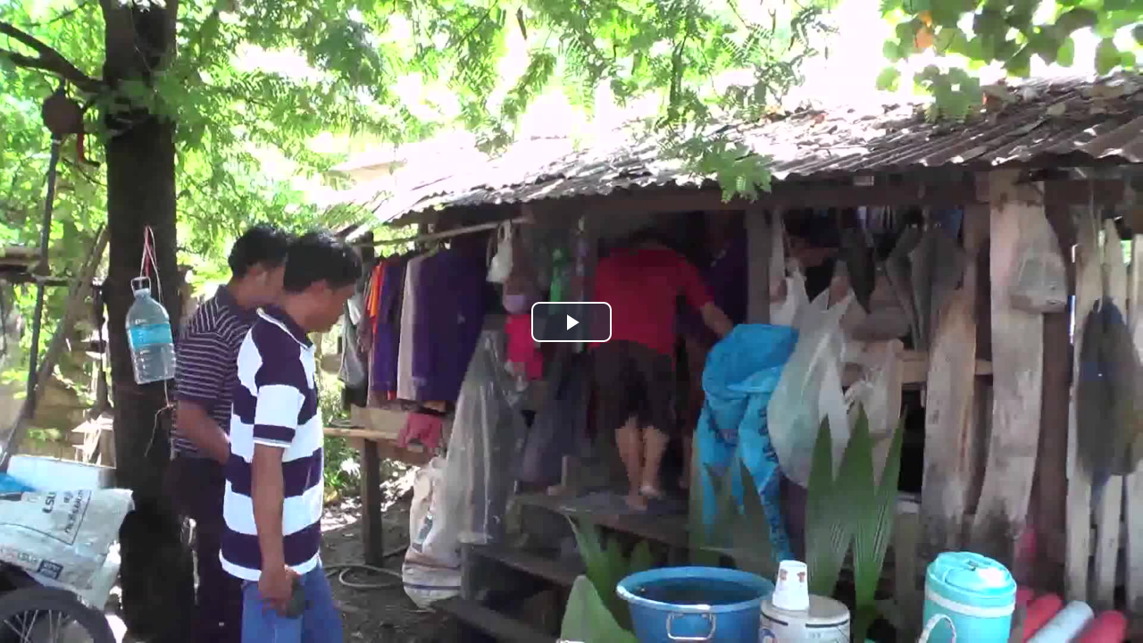

--- FILE ---
content_type: text/html; charset=utf-8
request_url: https://vdokh.matichon.co.th/videos/public/iframe/3df43ca4fbf9afac4714d020bc502d7d/adaptive_hls/?post_id=638674&category=around-thailand
body_size: 3524
content:
<!DOCTYPE html>
<html lang="en">
<head>
    <meta charset="UTF-8">
    <meta name="viewport" content="initial-scale=1">
    <meta http-equiv="X-UA-Compatible" content="IE=edge,chrome=1">

    <!--[if lt IE 9]>
    <script src="http://html5shim.googlecode.com/svn/trunk/html5.js"></script>
    <![endif]-->
    <meta name="title" content="19-ป่วยโรคขาดแม็กนีเซียม" />
    <meta name="robots" content="index, follow" />
    <meta name="revisit-after" content="1 days" />
    <meta name="description" content="" />
    <meta name="language" content="en" />
    <meta name="Keywords" content="" />
    <title>19-ป่วยโรคขาดแม็กนีเซียม</title>
   <link href="/static/libs/videojs/video.bundle.css" rel="stylesheet">
 
</head>
<body>

    <video id="content_video" class="video-js vjs-default-skin vjs-big-play-centered vjs-16-9" poster="https://vdokh.matichon.co.th/media/pub/3d/3df43ca4fbf9afac4714d020bc502d7d/adaptive_hls/thumbnail.jpg" controls>
        <source src="https://vdokh.matichon.co.th/media/pub/3d/3df43ca4fbf9afac4714d020bc502d7d/adaptive_hls/playlists.m3u8" type="application/x-mpegURL">
        Your browser does not support the video tag.
    </video>

<script src="/static/libs/videojs/video.bundlebefore.js"></script>
<script src="//imasdk.googleapis.com/js/sdkloader/ima3.js"></script>
   <script src="/static/libs/videojs/video.bundleafter.js"></script>
    <script type="text/javascript">
        var tagx; 
        var d = new Date(); 
        var n = d.getTime();

		var tempurl = new URL(window.location.href);
        var post_id = tempurl.searchParams.get("post_id");
        var category = tempurl.searchParams.get("category");
        //category = encodeURIComponent(category);
        var cust_params = "post_id="+post_id+"&category="+category;
        cust_params = encodeURIComponent(cust_params);

        /*tagx = "https://pubads.g.doubleclick.net/gampad/ads?sz=640x480&iu=/13542554/kstv_640x480_slot1&impl=s&gdfp_req=1&env=vp&output=vast&unviewed_position_start=1&url=[referrer_url]&description_url=[description_url]&correlator="+n;*/
        tagx = "https://pubads.g.doubleclick.net/gampad/ads?iu=/13542554/kstv_640x480_slot1&description_url=[placeholder]&tfcd=0&npa=0&sz=640x480&gdfp_req=1&output=vast&unviewed_position_start=1&env=vp&impl=s&correlator=&vpos=preroll";
		tagx = tagx + "&cust_params="+cust_params;
        console.log(tagx);
        var ads = new Ads(tagx);
        //var videoPlayer = videojs('content_video');
        var videoPlayer  = ads.player;
    </script>
<script>
  (function(i,s,o,g,r,a,m){i['GoogleAnalyticsObject']=r;i[r]=i[r]||function(){
  (i[r].q=i[r].q||[]).push(arguments)},i[r].l=1*new Date();a=s.createElement(o),
  m=s.getElementsByTagName(o)[0];a.async=1;a.src=g;m.parentNode.insertBefore(a,m)
  })(window,document,'script','https://www.google-analytics.com/analytics.js','ga');

  ga('create', 'UA-98016529-1', 'auto', { 'cookieDomain': 'none' });
  ga('create', 'UA-101585772-2', 'auto', 'pageViewTracker');
  ga('send', 'pageview');
  ga('pageViewTracker.send', 'pageview');

</script>

<script>
var xhttp = new XMLHttpRequest();
xhttp.onreadystatechange = function() {};
xhttp.open("GET", "/counter/3df43ca4fbf9afac4714d020bc502d7d/", true);
xhttp.send();

var statPlay = false
videoPlayer.on('play', function(){
    if(!statPlay) {
        statPlay = true
        var xhttp = new XMLHttpRequest()
        xhttp.onreadystatechange = function() {}
        xhttp.open("GET", "/counter/3df43ca4fbf9afac4714d020bc502d7d/play/", true)
        xhttp.send()
    }
})
</script>

</body>
</html>

--- FILE ---
content_type: text/html; charset=utf-8
request_url: https://vdokh.matichon.co.th/counter/3df43ca4fbf9afac4714d020bc502d7d/
body_size: -225
content:
1866

--- FILE ---
content_type: text/plain
request_url: https://www.google-analytics.com/j/collect?v=1&_v=j102&a=204759073&t=pageview&_s=1&dl=https%3A%2F%2Fvdokh.matichon.co.th%2Fvideos%2Fpublic%2Fiframe%2F3df43ca4fbf9afac4714d020bc502d7d%2Fadaptive_hls%2F%3Fpost_id%3D638674%26category%3Daround-thailand&ul=en-us%40posix&dt=19-%E0%B8%9B%E0%B9%88%E0%B8%A7%E0%B8%A2%E0%B9%82%E0%B8%A3%E0%B8%84%E0%B8%82%E0%B8%B2%E0%B8%94%E0%B9%81%E0%B8%A1%E0%B9%87%E0%B8%81%E0%B8%99%E0%B8%B5%E0%B9%80%E0%B8%8B%E0%B8%B5%E0%B8%A2%E0%B8%A1&sr=1280x720&vp=1280x720&_u=IEDAAEABAAAAACAAI~&jid=84031281&gjid=181035126&cid=638593073.1769479678&tid=UA-101585772-2&_gid=985444855.1769479678&_r=1&_slc=1&z=806084346
body_size: -833
content:
2,cG-5QC3PNF29Y